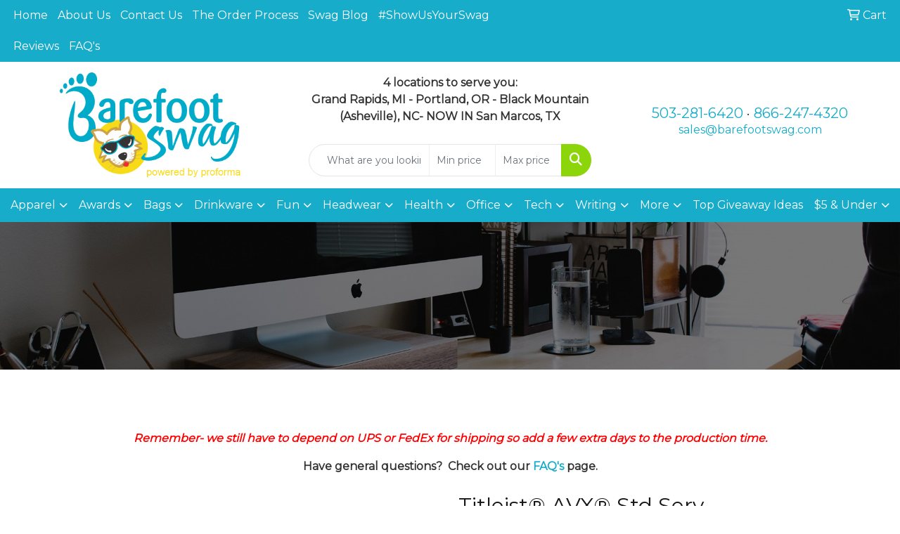

--- FILE ---
content_type: text/html
request_url: https://www.swagconnection.com/p/AASMD-NCJXB/62476-titleist-avx-std-serv
body_size: 18644
content:
<!DOCTYPE html>
<html lang="en">
<head>
<meta charset="utf-8">
<meta http-equiv="X-UA-Compatible" content="IE=edge">
<meta name="viewport" content="width=device-width, initial-scale=1">
<title>Titleist® AVX® Std Serv - Barefoot Swag</title>
<meta name="description" content="New Titleist® AVX® is for the player who is looking for a low flying, low spinning golf ball with very soft feel and excellent greenside control.  7.5&quot; W x 5.5&quot; H x 1.75&quot; D">
<meta property="og:url" content="http://web3.promoplace.com/swagconnection/p/AASMD-NCJXB/titleist-avx-std-serv" />
<meta property="og:title" content="Titleist® AVX® Std Serv" />
<meta property="og:description" content="New Titleist® AVX® is for the player who is looking for a low flying, low spinning golf ball with very soft feel and excellent greenside control.  7.5&quot; W x 5.5&quot; H x 1.75&quot; D" />
<meta property="og:image" content="http://web3.promoplace.com/ws/ws.dll/QPic?SN=57550&P=935982523&PX=200" />
<meta property="og:type" content="website" />
<!-- Google tag (gtag.js) -->
<script async src="https://www.googletagmanager.com/gtag/js?id=AW-951906388"></script>
<script>
  window.dataLayer = window.dataLayer || [];
  function gtag(){dataLayer.push(arguments);}
  gtag('js', new Date());

  gtag('config', 'AW-951906388');
</script>


<script type="text/javascript">
	window.lhnJsSdkInit = function () {
		lhnJsSdk.setup = {
			application_id: "e70877ca-e6a4-40d1-b23e-63e27b30c482",
			application_secret: "19a1cfeb7979492d9acc7d1e1dd0690ade0f4568e1d0499793"
		};
		lhnJsSdk.controls = [{
			type: "hoc",
			id: "d510295f-e8ee-48bf-a29c-9c9ad026275c"
		}];
	};

	(function (d, s) {
		var newjs, lhnjs = d.getElementsByTagName(s)[0];
		newjs = d.createElement(s);
		newjs.src = "https://developer.livehelpnow.net/js/sdk/lhn-jssdk-current.min.js";
		lhnjs.parentNode.insertBefore(newjs, lhnjs);
	}(document, "script"));
</script>

<script>
  (function(i,s,o,g,r,a,m){i['GoogleAnalyticsObject']=r;i[r]=i[r]||function(){
  (i[r].q=i[r].q||[]).push(arguments)},i[r].l=1*new Date();a=s.createElement(o),
  m=s.getElementsByTagName(o)[0];a.async=1;a.src=g;m.parentNode.insertBefore(a,m)
  })(window,document,'script','//www.google-analytics.com/analytics.js','ga');

  ga('create', 'UA-57389131-1', 'auto');
  ga('send', 'pageview');

</script>

<!-- Google Tag Manager -->
<noscript><iframe src="https://www.googletagmanager.com/ns.html?id=GTM-MK6T3KC"
height="0" width="0" style="display:none;visibility:hidden"></iframe></noscript>
<script>(function(w,d,s,l,i){w[l]=w[l]||[];w[l].push({'gtm.start':
new Date().getTime(),event:'gtm.js'});var f=d.getElementsByTagName(s)[0],
j=d.createElement(s),dl=l!='dataLayer'?'&l='+l:'';j.async=true;j.src=
'https://www.googletagmanager.com/gtm.js?id='+i+dl;f.parentNode.insertBefore(j,f);
})(window,document,'script','dataLayer','GTM-MK6T3KC');</script>
<!-- End Google Tag Manager -->

<!---<a href="https://www.shopperapproved.com/reviews/Swag%20Connection" class="shopperlink"><img src="https://www.shopperapproved.com/newseals/31101/white-header-basic.gif" style="border: 0" alt="Customer Reviews" oncontextmenu="var d = new Date(); alert('Copying Prohibited by Law - This image and all included logos are copyrighted by Shopper Approved \251 '+d.getFullYear()+'.'); return false;" /></a><script type="text/javascript">(function() { var js = window.document.createElement("script"); js.src = "https://www.shopperapproved.com/seals/certificate.js"; js.type = "text/javascript"; document.getElementsByTagName("head")[0].appendChild(js); })();</script>--->
<link rel="canonical" href="https://www.swagconnection.com/p/AASMD-NCJXB/62476-titleist-avx-std-serv" />
<meta name="robots" content="index,follow">
<link rel="SHORTCUT ICON" type="image/ico" href="https://www.swagconnection.com/favicon.ico">
<link rel="icon" type="image/png" href="https://www.swagconnection.com/favicon.ico">

<link href="/distsite/styles/8/css/bootstrap.min.css" rel="stylesheet" />
<link href="https://fonts.googleapis.com/css?family=Open+Sans:400,600|Oswald:400,600" rel="stylesheet">
<link href="/distsite/styles/8/css/owl.carousel.min.css" rel="stylesheet">
<link href="/distsite/styles/8/css/flexslider.css" rel="stylesheet">
<link href="/distsite/styles/8/css/all.min.css" rel="stylesheet">
<link href="/distsite/styles/8/css/slick/slick.css" rel="stylesheet"/>
<link href="/distsite/styles/8/css/lightbox/lightbox.css" rel="stylesheet"  />
<link href="/distsite/styles/8/css/yamm.css" rel="stylesheet" />
<link href="/distsite/styles/8/css/jquery-ui.min.css" rel="stylesheet">
<link href="/distsite/styles/8/css/glider.min.css" rel="stylesheet" />
<!-- Custom styles for this theme -->
<link href="/we/we.dll/StyleSheet?UN=9804&Type=WETheme&TS=46028.3866203704" rel="stylesheet">
<style>
body {color: #333 !important;}
#header-inner > div > div {align-items: center !important;}
.header-eight #logo img {margin-top: 0; max-height: 150px;}
#ftlogo > a > img {height: 130px; margin-bottom: 13px;}
#footer {padding: 60px 0px 0px 0px;}
.sig-overlay {background-color: #00000080;}
#social > h6 {margin-top: 15px;}

#featured-collection-4 > div {padding: 0; margin: 0;}
#featured-collection-4 {padding: 30px 0 0 0;}

@media (min-width: 768px) {
#header-inner { padding: 15px 0px}
}

@media (min-width: 992px) {
.carousel-item {height: 550px;}
}
</style>
</head>

<body id="page-0" class="   ">

<header id="header" class="header-eight ">
  <div id="top-menu-wrap">
    <div class="container-fluid">
      <div class="row">
        <div class="col-md-7">
          <!-- nav1.htm -->
          <ul id="nav1" class="sf-menu hidden-xs">
    <li class=""><a href="/">Home</a></li>
<li class=""><a href="/about-barefootswag.htm">About Us</a></li>
<li class=""><a href="/contact-barefoot-swag.htm">Contact Us</a></li>
<li class=""><a href="/barefoot-swag-order.process.htm">The Order Process</a></li>
<li class=""><a href="/swag-blog.htm">Swag Blog</a></li>
<li class=""><a href="/ShowUsYourSwag-Promotion.htm">#ShowUsYourSwag</a></li>
<li class=""><a href="https://www.shopperapproved.com/reviews/Swag%20Connection" target="_blank">Reviews</a></li>
<li class=""><a href="/Barefoot-Swag-faqs.htm">FAQ's</a></li>

</ul>

 </div>
        <div class="col-md-5">
          <div class="utlity-wrap">
            <!-- Nav0 -->
            <ul class="utility-menu">
	<li  style="display:none;"><a href="#" id="qs-modal-btn"><i aria-hidden="true" class="fa-solid fa-magnifying-glass"></i> Search</a></li>
	<li class=""><a href="/cart.htm"><span class="fa-regular fa-cart-shopping" aria-hidden="true"></span> <span class="icon-only">Cart</span></a></li>

	
</ul>
 </div>
        </div>
      </div>
    </div>
  </div>
  <!-- ultity nav -->

  <!-- Main Header Starts -->
  <div id="header-inner">


    <div class="container-fluid">
      <!-- Nested Row Starts -->
      <div class="row">
        <!-- Toll Free No Starts -->

        <div id="header-left" class="col-sm">
          <!-- Header Text -->

          <div id="logo">  <a class="site-brand" href="https://www.swagconnection.com"><img class="img-responsive" src="/we/we.dll/Pic?UN=9804&F=C&T=801&Age=1546013207" alt="Barefoot Swag" /></a>  </div>
        </div>

        <!-- Logo Starts -->
        <div id="header-center" class="col-sm">
          <div id="header-text">
            <html><!---<p><span style="color: #8cd50b;"><strong>SHOP ONLINE</strong></span> or contact us for <span style="color: #16acca;"><strong>GREAT IDEAS</strong></span></p>-->
<div>
<p><strong>4 locations to serve you:</strong><br><strong>Grand Rapids, MI - Portland, OR - Black Mountain (Asheville), NC- NOW IN San Marcos, TX</strong><span style="color: #ff0000;"></span></p>
<p style="text-align: center;"><font color="#ff0000" face="arial black, avant garde"><span style="font-size: 24px;"><b><img src="https://www.swagconnection.com/files/ew-final-logo-with-white-background.ai" class="img-fluid" alt=""></b></span></font></p>
</div></html>
          </div>
          <form name="quicksearch" class="quicksearch" method="get" role="search" action="https://www.swagconnection.com/:quicksearch.htm">
    <div class="input-group">
        <input type="text" class="form-control" name="quicksearchbox" id="quicksearchbox" placeholder="" aria-label="Quick Search">
        <input type="text" class="form-control LoP" name="LoP" id="LoP" placeholder="" aria-label="Quick Search Price Low">
        <input type="text" class="form-control HiP" name="HiP" id="HiP" placeholder="" aria-label="Quick Search Price High">
        <div class="input-group-append">
            <button class="btn" type="submit" onclick="return(document.getElementById('quicksearchbox').value.trim()>'' || document.getElementById('LoP').value.trim()>'' || document.getElementById('HiP').value.trim()>'');"> <i aria-hidden="true" class="fa fa-search"></i> <span class="fa-sr-only">Search</span></button>
        </div>
    </div>
</form>

<script>
window.addEventListener('load', function() {
  
  var w = window.innerWidth || document.documentElement.clientWidth || document.body.clientWidth;
  if (w <1000) {
    document.getElementById('quicksearchbox').placeholder="Search";
    document.getElementById('LoP').placeholder="Min"; 
    document.getElementById('HiP').placeholder="Max";
  } else {
    document.getElementById('quicksearchbox').placeholder="What are you looking for?";
    document.getElementById('LoP').placeholder="Min price"; 
    document.getElementById('HiP').placeholder="Max price";
  }
});
window.addEventListener('resize', function() {
  
  var w = window.innerWidth || document.documentElement.clientWidth || document.body.clientWidth;
  if (w <1000) {
    document.getElementById('quicksearchbox').placeholder="Search";
    document.getElementById('LoP').placeholder="Min"; 
    document.getElementById('HiP').placeholder="Max";
  } else {
    document.getElementById('quicksearchbox').placeholder="What are you looking for?";
    document.getElementById('LoP').placeholder="Min price"; 
    document.getElementById('HiP').placeholder="Max price";
  }
});
</script>

        </div>

        <!-- Search Starts -->
        <div id="header-right" class="col-sm">

            <ul id="header-contact">
              <li class="phone "><a href="tel:5032816420">503-281-6420</a>&nbsp;&middot;&nbsp;<a href="tel:8662474320">866-247-4320</a></li>
              <li class=""><a class="email notranslate" href="mailto:sales@barefootswag.com">sales@barefootswag.com</a></li>
            </ul>

            <!-- Social Media -->
            
        </div>
      </div>
      <!-- Nested Row Ends -->
    </div>
    <!-- Nested Container Ends -->

  </div>
  <!-- Main Header Ends -->


		  <nav class="yamm navbar navbar-expand-lg">
    <button class="navbar-toggler custom-toggler" type="button" data-bs-toggle="collapse" data-bs-target="#navbarNav" aria-controls="navbarNav" aria-expanded="false" aria-label="Toggle navigation">
      <i class="fas fa-bars"></i> <span class="fa-sr-only">Menu</span>
    </button>
    <form name="quicksearch" class="quicksearch" method="get" role="search" action="https://www.swagconnection.com/:quicksearch.htm">
    <div class="input-group">
        <input type="text" class="form-control" name="quicksearchbox" id="quicksearchboxnav2" placeholder="" aria-label="Quick Search">
        <input type="text" class="form-control LoP" name="LoP" id="LoPnav2" placeholder="" aria-label="Quick Search Price Low">
        <input type="text" class="form-control HiP" name="HiP" id="HiPnav2" placeholder="" aria-label="Quick Search Price High">
        <div class="input-group-append">
            <button class="btn" type="submit" onclick="return(document.getElementById('quicksearchboxnav2').value.trim()>'' || document.getElementById('LoPnav2').value.trim()>'' || document.getElementById('HiPnav2').value.trim()>'');"> <i aria-hidden="true" class="fa fa-search"></i> <span class="fa-sr-only">Search</span></button>
        </div>
    </div>
</form>

<script>
window.addEventListener('load', function() {
  
  var w = window.innerWidth || document.documentElement.clientWidth || document.body.clientWidth;
  if (w <1000) {
    document.getElementById('quicksearchboxnav2').placeholder="Search";
    document.getElementById('LoPnav2').placeholder="Min"; 
    document.getElementById('HiPnav2').placeholder="Max";
  } else {
    document.getElementById('quicksearchboxnav2').placeholder="What are you looking for?";
    document.getElementById('LoPnav2').placeholder="Min price"; 
    document.getElementById('HiPnav2').placeholder="Max price";
  }
});
window.addEventListener('resize', function() {
  
  var w = window.innerWidth || document.documentElement.clientWidth || document.body.clientWidth;
  if (w <1000) {
    document.getElementById('quicksearchboxnav2').placeholder="Search";
    document.getElementById('LoPnav2').placeholder="Min"; 
    document.getElementById('HiPnav2').placeholder="Max";
  } else {
    document.getElementById('quicksearchboxnav2').placeholder="What are you looking for?";
    document.getElementById('LoPnav2').placeholder="Min price"; 
    document.getElementById('HiPnav2').placeholder="Max price";
  }
});
</script>

    <div class="collapse navbar-collapse" id="navbarNav">
        <ul class="navbar-nav mx-auto">
            <li class="nav-item show-mobile"><a href="/" class="nav-link">Home</a></li>
<li class="nav-item show-mobile"><a href="/about-barefootswag.htm" class="nav-link">About Us</a></li>
<li class="nav-item show-mobile"><a href="/contact-barefoot-swag.htm" class="nav-link">Contact Us</a></li>
<li class="nav-item show-mobile"><a href="/barefoot-swag-order.process.htm" class="nav-link">The Order Process</a></li>
<li class="nav-item show-mobile"><a href="/swag-blog.htm" class="nav-link">Swag Blog</a></li>
<li class="nav-item show-mobile"><a href="/ShowUsYourSwag-Promotion.htm" class="nav-link">#ShowUsYourSwag</a></li>
<li class="nav-item show-mobile"><a href="https://www.shopperapproved.com/reviews/Swag%20Connection" target="_blank" class="nav-link">Reviews</a></li>
<li class="nav-item show-mobile"><a href="/Barefoot-Swag-faqs.htm" class="nav-link">FAQ's</a></li>
<li class="nav-item dropdown yamm-fw"><a class="nav-link dropdown-toggle" href="#" data-bs-toggle="dropdown" role="button">Apparel</a>
  <div class="dropdown-menu p-0">
    <div class="nav-content">
      <div class="row">
        <ul class="col-sm">
          <li class="nav-item"><a href="/t-shirts_with_logo.htm" class="nav-link">T-SHIRTS</a></li>
<li class="nav-item "><a href="/short-sleeve-tshirt-logo.htm" class="nav-link">Short Sleeve T-Shirts</a></li>
<li class="nav-item "><a href="/long-sleeve-t-shirts_for_imprinting.htm" class="nav-link">Long Sleeve T-Shirts</a></li>
<li class="nav-item "><a href="/custom-printed-tank-tops.htm" class="nav-link">Tank Tops</a></li>
<li class="nav-item "><a href="/retail-style-t-shirts-for-imprinting.htm" class="nav-link">Fitted T-Shirts</a></li>
<li class="nav-item "><a href="/camo-tshirts-for-logo.htm" class="nav-link">Camo T-Shirts</a></li>
<li class="nav-item "><a href="/infant-youth-t-shirts.htm" class="nav-link">Infant & Youth T-Shirts</a></li>
        </ul>
        <ul class="col-sm">
          <li class="nav-item"><a href="/company-logo-shirts.htm" class="nav-link">OFFICEWEAR</a></li>
<li class="nav-item "><a href="/short-sleeve-polos-logo.htm" class="nav-link">Short Sleeve Polos</a></li>
<li class="nav-item "><a href="/logo-long-sleeve-polos.htm" class="nav-link">Long Sleeve Polos</a></li>
<li class="nav-item "><a href="/youth-polos-embroidery.htm" class="nav-link">Youth Polos </a></li>
<li class="nav-item "><a href="/button-down-short-dress-shirts.htm" class="nav-link">Short Sleeve Dress Shirts</a></li>
<li class="nav-item "><a href="/corporate-button-down-shirts.htm" class="nav-link">Long Sleeve Dress Shirts</a></li>
<li class="nav-item "><a href="/denim-shirts-for-logo.htm" class="nav-link">Denim Shirts</a></li>
<li class="nav-item "><a href="/youth-button-down-shirts.htm" class="nav-link">Youth Dress Shirts</a></li>
        </ul>
        <ul class="col-sm">
          <li class="nav-item"><a href="/outerwear-with-logo.htm" class="nav-link">OUTERWEAR</a></li>
<li class="nav-item "><a href="/company-logo-jackets-coats.htm" class="nav-link">Jackets / Coats</a></li>
<li class="nav-item "><a href="/custom-logo-hoodies.htm" class="nav-link">Hoodies</a></li>
<li class="nav-item "><a href="/fleece-company-logo.htm" class="nav-link">Fleece</a></li>
<li class="nav-item "><a href="/quarter-half-zips-company-apparel.htm" class="nav-link">1/4 and 1/2 zips</a></li>
<li class="nav-item "><a href="/Crewneck-sweats.htm" class="nav-link">Crew Neck Sweats</a></li>
<li class="nav-item "><a href="/company-sweaters.htm" class="nav-link">Sweaters</a></li>
<li class="nav-item "><a href="/vests.htm" class="nav-link">Vests</a></li>
<li class="nav-item "><a href="/youth-jackets.htm" class="nav-link">Youth</a></li>
        </ul>
        <ul class="col-sm">
          <li class="nav-item"><a href="/pants-bottoms.htm" class="nav-link">BOTTOMS</a></li>
<li class="nav-item "><a href="/uniform-pants.htm" class="nav-link">Pants</a></li>
<li class="nav-item "><a href="/uniform-shorts.htm" class="nav-link">Shorts</a></li>
<li class="nav-item "><a href="/uniform-denim.htm" class="nav-link">Denim</a></li>
<li class="nav-item "><a href="/uniform-skirts.htm" class="nav-link">Skirts</a></li>
<li class="nav-item "><a href="/pants-youth.htm" class="nav-link">Youth</a></li>
        </ul>
        <ul class="col-sm">
          <li class="nav-item">MORE</li>
<li class="nav-item "><a href="/logo-socks.htm" class="nav-link">Socks</a></li>
<li class="nav-item "><a href="/brandable-activewear.htm" class="nav-link">Activewear</a></li>
<li class="nav-item "><a href="/branded-aprons.htm" class="nav-link">Aprons</a></li>
<li class="nav-item "><a href="/custom-gloves.htm" class="nav-link">Gloves</a></li>
<li class="nav-item "><a href="/infantwear-imprinted.htm" class="nav-link">Infantwear</a></li>
<li class="nav-item "><a href="/decorated-watches.htm" class="nav-link">Watches</a></li>
<li class="nav-item "><a href="/custom-shoes.htm" class="nav-link">Shoes</a></li>
        </ul>
        <ul class="col-sm">
          <li class="nav-item"><a href="/Safety-apparel.html" class="nav-link">Safety Apparel</a></li>
        </ul>
</div>
</div>
</div>
</li>
<li class="nav-item dropdown yamm-fw"><a class="nav-link dropdown-toggle" href="#" data-bs-toggle="dropdown" role="button">Awards</a>
  <div class="dropdown-menu p-0">
    <div class="nav-content">
      <div class="row">
        <ul class="col-sm">
          <li class="nav-item"><a href="/custom-trophies.htm" class="nav-link">TROPHIES</a></li>
<li class="nav-item "><a href="/custom-trophies-awards-acrylic.htm" class="nav-link">Acrylic Trophies</a></li>
<li class="nav-item "><a href="/custom-trophies-crystal.htm" class="nav-link">Crystal Trophies</a></li>
<li class="nav-item "><a href="/custom-trophies-glass.htm" class="nav-link">Glass Trophies</a></li>
<li class="nav-item "><a href="/custom-trophies-marble.htm" class="nav-link">Marble/Stone Trophies</a></li>
<li class="nav-item "><a href="/custom-trophies-metal.htm" class="nav-link">Metal Trophies</a></li>
        </ul>
        <ul class="col-sm">
          <li class="nav-item"><a href="/awards-recognition-plaques.htm" class="nav-link">PLAQUES</a></li>
<li class="nav-item "><a href="/custom-recognition-plaques-acrylic.htm" class="nav-link">Acrylic Plaques</a></li>
<li class="nav-item "><a href="/awards-recognition-plaques-crystal.htm" class="nav-link">Crystal Plaques</a></li>
<li class="nav-item "><a href="/custom-awards-recognition-plaques-glass.htm" class="nav-link">Glass Plaques</a></li>
<li class="nav-item "><a href="/custom-awards-recognition-plaques-marble.htm" class="nav-link">Marble Plaques</a></li>
<li class="nav-item "><a href="/custom-awards-recognition-plaques-metal.htm" class="nav-link">Metal Plaques</a></li>
<li class="nav-item "><a href="/custom-awards-recognition-plaques-wood.htm" class="nav-link">Wood Plaques</a></li>
<li class="nav-item "><a href="/custom-perpetual-plaques.htm" class="nav-link">Perpetual Plaques</a></li>
        </ul>
        <ul class="col-sm">
          <li class="nav-item"><a href="/awards-recognition-emblems-pins-medals.htm" class="nav-link">EMBLEMS, PINS, & MEDALS</a></li>
<li class="nav-item "><a href="/custom-awards-recognition-emblems.htm" class="nav-link">Emblems</a></li>
<li class="nav-item "><a href="/custom-awards-recognition-medals.htm" class="nav-link">Medals</a></li>
<li class="nav-item "><a href="/custom-lapel-pins.htm" class="nav-link">Pins</a></li>
<li class="nav-item "><a href="/custom-awards-recognition-ribbons_001.htm" class="nav-link">Ribbons</a></li>
<li class="nav-item "><a href="/custom-challenge-coins.htm" class="nav-link">Challenge Coins</a></li>
        </ul>
        <ul class="col-sm">
          <li class="nav-item"><a href="/custom-awards-recognition-paper-weights.htm" class="nav-link">PAPER WEIGHTS</a></li>
<li class="nav-item "><a href="/custom-paper-weights-acrylic.htm" class="nav-link">Acrylic Paper Weights</a></li>
<li class="nav-item "><a href="/custom-paper-weights-crystal.htm" class="nav-link">Crystal Paper Weights</a></li>
<li class="nav-item "><a href="/custom-paper-weights-glass.htm" class="nav-link">Glass Paper Weights</a></li>
<li class="nav-item "><a href="/custom-paper-weights-marble.htm" class="nav-link">Marble Paper Weights</a></li>
<li class="nav-item "><a href="/custom-paper-weights-metal.htm" class="nav-link">Metal Paper Weights</a></li>
<li class="nav-item "><a href="/custom-paper-weights-wood.htm" class="nav-link">Wood Paper Weights</a></li>
        </ul>
        <ul class="col-sm">
          <li class="nav-item"><a href="/custom-awards-recognition-vases-bowls.htm" class="nav-link">VASES/BOWLS</a></li>
<li class="nav-item "><a href="/awards-recognition-vases-bowls-crystal.htm" class="nav-link">Crystal</a></li>
<li class="nav-item "><a href="/custom-awards-recognition-vases-bowls-glass.htm" class="nav-link">Glass</a></li>
        </ul>
        <ul class="col-sm">
          <li class="nav-item"><a href="/custom-awards-golf.htm" class="nav-link">GOLF</a></li>
<li class="nav-item "><a href="/custom-awards-golf-acrylic.htm" class="nav-link">Acrylic</a></li>
<li class="nav-item "><a href="/custom-awards-golf-crystal.htm" class="nav-link">Crystal</a></li>
<li class="nav-item "><a href="/custom-awards-golf-glass.htm" class="nav-link">Glass</a></li>
        </ul>
</div>
</div>
</div>
</li>
<li class="nav-item dropdown yamm-fw"><a class="nav-link dropdown-toggle" href="#" data-bs-toggle="dropdown" role="button">Bags</a>
  <div class="dropdown-menu p-0">
    <div class="nav-content">
      <div class="row">
        <ul class="col-sm">
          <li class="nav-item"><a href="/branded-tote-bags.htm" class="nav-link">TOTE BAGS</a></li>
<li class="nav-item "><a href="/logo-bags-shopping.htm" class="nav-link">Shopping</a></li>
<li class="nav-item "><a href="/best-bags-trade-shows.htm" class="nav-link">Trade Shows</a></li>
<li class="nav-item "><a href="/logo-tote-bags-cotton.htm" class="nav-link">Cotton</a></li>
<li class="nav-item "><a href="/branded-tote-bags-nice.htm" class="nav-link">Fashion</a></li>
        </ul>
        <ul class="col-sm">
          <li class="nav-item"><a href="/backpacks-with-logo.htm" class="nav-link">BACKPACKS</a></li>
<li class="nav-item "><a href="/logo-backpacks-for-work.htm" class="nav-link">Commuter/Office</a></li>
<li class="nav-item "><a href="/imprinted-backpacks-drawstring.htm" class="nav-link">Drawstring</a></li>
<li class="nav-item "><a href="/backpacks-sling-decorated.htm" class="nav-link">Sling</a></li>
        </ul>
        <ul class="col-sm">
          <li class="nav-item"><a href="/logo-bags-office-school.htm" class="nav-link">OFFICE & SCHOOL</a></li>
<li class="nav-item "><a href="/imprinted-backpacks.htm" class="nav-link">Backpacks</a></li>
<li class="nav-item "><a href="/computer-bags-logo-branded.htm" class="nav-link">Computer Bags</a></li>
<li class="nav-item "><a href="/logo-office-school-lunch-bags.htm" class="nav-link">Lunch Bags</a></li>
<li class="nav-item "><a href="/imprinted-office-school-messenger-bags.htm" class="nav-link">Messenger Bags</a></li>
<li class="nav-item "><a href="/imprinted-briefcases-attaches.htm" class="nav-link">Briefcases & Attaches</a></li>
        </ul>
        <ul class="col-sm">
          <li class="nav-item"><a href="/bags-outdoor-fitness-logo.htm" class="nav-link">OUTDOOR & FITNESS</a></li>
<li class="nav-item "><a href="/coolers-with-logo.htm" class="nav-link">Coolers</a></li>
<li class="nav-item "><a href="/promotional-gym-bags.htm" class="nav-link">Gym Bags</a></li>
<li class="nav-item "><a href="/decorated-duffle-bags.htm" class="nav-link">Duffle Bags</a></li>
<li class="nav-item "><a href="/picnic-baskets-company-logo.htm" class="nav-link">Picnic Baskets</a></li>
        </ul>
        <ul class="col-sm">
          <li class="nav-item"><a href="/bags-travel-imprinted.htm" class="nav-link">TRAVEL</a></li>
<li class="nav-item "><a href="/imprinted-carryon_bags.htm" class="nav-link">Carryon Bags</a></li>
<li class="nav-item "><a href="/tsa-friendly-logo-bag.htm" class="nav-link">TSA Friendly</a></li>
<li class="nav-item "><a href="/company-logo-suitcases.htm" class="nav-link">Suitcases</a></li>
<li class="nav-item "><a href="/toiletry-bag-logo.htm" class="nav-link">Toiletry Bags</a></li>
<li class="nav-item "><a href="/imprinted-garment-bags.htm" class="nav-link">Garment Bags</a></li>
<li class="nav-item "><a href="/custom-print-fanny-waist-packs.htm" class="nav-link">Fanny/Waist Packs</a></li>
        </ul>
        <ul class="col-sm">
          <li class="nav-item"><a href="/bags-shop-by-material.htm" class="nav-link">SHOP BY MATERIAL</a></li>
<li class="nav-item "><a href="/custom-print-non-woven-bags.htm" class="nav-link">Non-Woven</a></li>
<li class="nav-item "><a href="/custom-logo-paper-bags.htm" class="nav-link">Paper Bags</a></li>
<li class="nav-item "><a href="/imprinted-plastic-bags.htm" class="nav-link">Plastic Bags</a></li>
<li class="nav-item "><a href="/custom-printed-bags-recycled-material.htm" class="nav-link">Recycled/Recyclable Material</a></li>
        </ul>
</div>
</div>
</div>
</li>
<li class="nav-item dropdown yamm-fw"><a class="nav-link dropdown-toggle" href="#" data-bs-toggle="dropdown" role="button">Drinkware</a>
  <div class="dropdown-menu p-0">
    <div class="nav-content">
      <div class="row">
        <ul class="col-sm">
          <li class="nav-item"><a href="/travel-mugs-tumblers-logo.htm" class="nav-link">TRAVEL</a></li>
<li class="nav-item "><a href="/Logo-travel-mugs.htm" class="nav-link">Travel Mugs</a></li>
<li class="nav-item "><a href="/Custom-print-travel-tumblers.htm" class="nav-link">Tumblers</a></li>
<li class="nav-item "><a href="/logo-thermos.htm" class="nav-link">Thermos</a></li>
<li class="nav-item "><a href="/beverage-insulators-coolie-logo.htm" class="nav-link">Beverage Insulators</a></li>
<li class="nav-item "><a href="/custom-bpa-free-bottles.htm" class="nav-link">BPA Free Bottles</a></li>
<li class="nav-item "><a href="/logo-on-water_bottles.htm" class="nav-link">Water Bottles</a></li>
        </ul>
        <ul class="col-sm">
          <li class="nav-item"><a href="/logo-drinkware.htm" class="nav-link">HOME & WORK</a></li>
<li class="nav-item "><a href="/logo-mugs.htm" class="nav-link">Mugs</a></li>
<li class="nav-item "><a href="/logo-home-office-tumblers.htm" class="nav-link">Tumblers</a></li>
<li class="nav-item "><a href="/logo-paper-cups.htm" class="nav-link">Paper Cups</a></li>
<li class="nav-item "><a href="/logo-plastic-cups.htm" class="nav-link">Plastic Cups</a></li>
<li class="nav-item "><a href="/logo-drinking-glasses.htm" class="nav-link">Glasses</a></li>
<li class="nav-item "><a href="/logo-coasters.htm" class="nav-link">Coasters</a></li>
<li class="nav-item "><a href="/imprinted-carafes-decanters.htm" class="nav-link">Carafes & Decanters</a></li>
        </ul>
        <ul class="col-sm">
          <li class="nav-item"><a href="/imprinted-beer-wine.htm" class="nav-link">BEER & WINE</a></li>
<li class="nav-item "><a href="/logoed-wine-wine-glasses.htm" class="nav-link">Wine Glasses</a></li>
<li class="nav-item "><a href="/logo-beer-steins.htm" class="nav-link">Beer Steins</a></li>
<li class="nav-item "><a href="/logo-shot-glasses.htm" class="nav-link">Shot Glasses</a></li>
<li class="nav-item "><a href="/logo-can-coolie.htm" class="nav-link">Beverage Insulators</a></li>
<li class="nav-item "><a href="/logo-bottle-openers.htm" class="nav-link">Openers</a></li>
        </ul>
        <ul class="col-sm">
          <li class="nav-item"><a href="/drinkware-sports-outdoors.htm" class="nav-link">SPORTS & OUTDOORS</a></li>
<li class="nav-item "><a href="/logo-stadium-cups.htm" class="nav-link">Stadium Cups</a></li>
<li class="nav-item "><a href="/logo-styrofoam-cups.htm" class="nav-link">Styrofoam Cups</a></li>
<li class="nav-item "><a href="/logo-can-cooler.htm" class="nav-link">Beverage Insulators</a></li>
<li class="nav-item "><a href="/logo-bike-bottles.htm" class="nav-link">Bike Bottles</a></li>
<li class="nav-item "><a href="/imprinted-thermos.htm" class="nav-link">Thermos</a></li>
<li class="nav-item "><a href="/imprinted-water-bottles.htm" class="nav-link">Water Bottles</a></li>
        </ul>
        <ul class="col-sm">
          <li class="nav-item"><a href="/logo-straws.htm" class="nav-link">STRAWS</a></li>
<li class="nav-item "><a href="/logo-straws-paper.htm" class="nav-link">Paper</a></li>
<li class="nav-item "><a href="/logo-straws-reusable.htm" class="nav-link">Reusable</a></li>
        </ul>
</div>
</div>
</div>
</li>
<li class="nav-item dropdown yamm-fw"><a class="nav-link dropdown-toggle" href="#" data-bs-toggle="dropdown" role="button">Fun</a>
  <div class="dropdown-menu p-0">
    <div class="nav-content">
      <div class="row">
        <ul class="col-sm">
          <li class="nav-item"><a href="/outdoor-swag-ideas.htm" class="nav-link">CAMPING/OUTDOORS</a></li>
<li class="nav-item "><a href="/logo-coolers.htm" class="nav-link">Coolers</a></li>
<li class="nav-item "><a href="/logo-chairs.htm" class="nav-link">Chairs</a></li>
<li class="nav-item "><a href="/logo-picnic-blankets.htm" class="nav-link">Blankets</a></li>
<li class="nav-item "><a href="/logo-umbrellas.htm" class="nav-link"><span style="color:#000000;">Umbrellas</span></a></li>
<li class="nav-item "><a href="/logo-beach-towels.htm" class="nav-link">Beach Towels</a></li>
<li class="nav-item "><a href="/logo-binoculars.htm" class="nav-link">Binoculars</a></li>
        </ul>
        <ul class="col-sm">
          <li class="nav-item"><a href="/-team-spirit-swag.htm" class="nav-link">TEAM SPIRIT</a></li>
<li class="nav-item "><a href="/logo-stadium-seat.htm" class="nav-link">Stadium Seats</a></li>
<li class="nav-item "><a href="/logo-fans.htm" class="nav-link">Fans</a></li>
<li class="nav-item "><a href="/imprinted-foam-hands.htm" class="nav-link">Foam Hands</a></li>
<li class="nav-item "><a href="/imprinted-megaphones.htm" class="nav-link">Megaphones</a></li>
<li class="nav-item "><a href="/logo-spirit-noise-makers.htm" class="nav-link">Noise Makers</a></li>
<li class="nav-item "><a href="/logo-pom-poms.htm" class="nav-link">Pom Poms</a></li>
        </ul>
        <ul class="col-sm">
          <li class="nav-item"><a href="/imprinted-balls.htm" class="nav-link">BALLS</a></li>
<li class="nav-item "><a href="/logo-footballs.htm" class="nav-link">Footballs</a></li>
<li class="nav-item "><a href="/imprinted-basketballs.htm" class="nav-link">Basketballs</a></li>
<li class="nav-item "><a href="/logo-baseballs.htm" class="nav-link">Baseballs</a></li>
<li class="nav-item "><a href="/custom-imprinted-soccer-balls.htm" class="nav-link">Soccer Balls</a></li>
<li class="nav-item "><a href="/custom-logo-golf-balls.htm" class="nav-link">Golf Balls</a></li>
<li class="nav-item "><a href="/hockey-pucks-swag.htm" class="nav-link">Hockey Pucks</a></li>
        </ul>
        <ul class="col-sm">
          <li class="nav-item"><a href="/logo-toys-games.htm" class="nav-link">TOYS & GAMES</a></li>
<li class="nav-item "><a href="/pickleball.html" class="nav-link">Pickleball</a></li>
<li class="nav-item "><a href="/logo-fidget-toys.htm" class="nav-link">Fidget Toys</a></li>
<li class="nav-item "><a href="/logo-flyers.htm" class="nav-link">Flyers</a></li>
<li class="nav-item "><a href="/custom-logo-puzzles.htm" class="nav-link">Puzzles</a></li>
<li class="nav-item "><a href="/logo-stuffed-animals.htm" class="nav-link">Stuffed Animals</a></li>
<li class="nav-item "><a href="/logo-kites.htm" class="nav-link">Kites</a></li>
<li class="nav-item "><a href="/custom-temporary-tattoos.htm" class="nav-link">Tattoos</a></li>
<li class="nav-item "><a href="/imprinted-yo-yos.htm" class="nav-link">Yo-Yos</a></li>
<li class="nav-item "><a href="/imprinted-games.htm" class="nav-link">Games</a></li>
        </ul>
        <ul class="col-sm">
          <li class="nav-item"><a href="/imprinted-golf-items.htm" class="nav-link">GOLF ITEMS</a></li>
<li class="nav-item "><a href="/imprinted-golf-balls.htm" class="nav-link">Golf Balls</a></li>
<li class="nav-item "><a href="/logo-ball-markers.htm" class="nav-link">Markers, Tees & Tools</a></li>
<li class="nav-item "><a href="/imprinted-golf-clubs.htm" class="nav-link">Clubs & Putters</a></li>
<li class="nav-item "><a href="/golf-event-flags-banners.htm" class="nav-link">Event Flags & Banners</a></li>
<li class="nav-item "><a href="/logo-golf-apparel.htm" class="nav-link">Golf Apparel</a></li>
<li class="nav-item "><a href="/logo-golf-bags.htm" class="nav-link">Golf Bags</a></li>
<li class="nav-item "><a href="/logo-golf-shoe-bags.htm" class="nav-link">Shoe Bags</a></li>
        </ul>
</div>
</div>
</div>
</li>
<li class="nav-item dropdown yamm-fw"><a class="nav-link dropdown-toggle" href="#" data-bs-toggle="dropdown" role="button">Headwear</a>
  <div class="dropdown-menu p-0">
    <div class="nav-content">
      <div class="row">
        <ul class="col-sm">
          <li class="nav-item"><a href="/imprinted-caps.htm" class="nav-link">CAPS</a></li>
<li class="nav-item "><a href="/fitted-caps-imprinted.htm" class="nav-link">Fitted Caps</a></li>
<li class="nav-item "><a href="/imprinted-adjustable-caps.htm" class="nav-link">Adjustable Caps</a></li>
<li class="nav-item "><a href="/imprinted-camouflage-caps.htm" class="nav-link">Camouflage Caps</a></li>
<li class="nav-item "><a href="/trucker-hats-logo.htm" class="nav-link">Trucker</a></li>
        </ul>
        <ul class="col-sm">
          <li class="nav-item"><a href="/logo-hats.htm" class="nav-link">HATS</a></li>
<li class="nav-item "><a href="/imprinted-hard-hats.htm" class="nav-link">Hard Hats</a></li>
<li class="nav-item "><a href="/imprinted-sun-hats.htm" class="nav-link">Sun Hats</a></li>
<li class="nav-item "><a href="/logo-fedora.htm" class="nav-link">Fedora</a></li>
<li class="nav-item "><a href="/logo-hats-golf.htm" class="nav-link">Golf</a></li>
<li class="nav-item "><a href="/logo-cowboy-hats.htm" class="nav-link">Cowboy Hats</a></li>
        </ul>
        <ul class="col-sm">
          <li class="nav-item"><a href="/beanies-with-logo.htm" class="nav-link">BEANIES</a></li>
<li class="nav-item "><a href="/logo-beanies-with-pom.htm" class="nav-link">Beanies with Poms</a></li>
<li class="nav-item "><a href="/imprinted-beanies-with-cuff.htm" class="nav-link">Beanies with Cuffs</a></li>
<li class="nav-item "><a href="/imprinted-beanies-camouflage.htm" class="nav-link">Camouflage Beanies</a></li>
        </ul>
        <ul class="col-sm">
          <li class="nav-item">MORE</li>
<li class="nav-item "><a href="/logo-visors.htm" class="nav-link">Visors</a></li>
<li class="nav-item "><a href="/logo-safety-hats.htm" class="nav-link">Safety</a></li>
<li class="nav-item "><a href="/custom-imprint-bandannas.htm" class="nav-link">Bandannas</a></li>
        </ul>
</div>
</div>
</div>
</li>
<li class="nav-item dropdown yamm-fw"><a class="nav-link dropdown-toggle" href="#" data-bs-toggle="dropdown" role="button">Health</a>
  <div class="dropdown-menu p-0">
    <div class="nav-content">
      <div class="row">
        <ul class="col-sm">
          <li class="nav-item"><a href="/logo-first-aid.htm" class="nav-link">FIRST AID</a></li>
<li class="nav-item "><a href="/logoed-first-aid-kits.htm" class="nav-link">First Aid Kits</a></li>
<li class="nav-item "><a href="/branded-sunscreen.htm" class="nav-link">Sunscreen</a></li>
<li class="nav-item "><a href="/impinted-hot-cold-packs.htm" class="nav-link">Heat/Cold Packs</a></li>
<li class="nav-item "><a href="/pill-boxes-with-imprint.htm" class="nav-link">Pill Boxes</a></li>
<li class="nav-item "><a href="/pill-cutters-giveaway-ideas.htm" class="nav-link">Pill Cutters</a></li>
<li class="nav-item "><a href="/logo-thermometers.htm" class="nav-link">Thermometers</a></li>
        </ul>
        <ul class="col-sm">
          <li class="nav-item"><a href="/healthcare-selfcare-swag.htm" class="nav-link">SELFCARE</a></li>
<li class="nav-item "><a href="/imprinted-giveaway-lip-balm.htm" class="nav-link">Lip Balm</a></li>
<li class="nav-item "><a href="/promo-logo-sunglasses.htm" class="nav-link">Sunglasses</a></li>
<li class="nav-item "><a href="/swag-ideas-fitness.htm" class="nav-link">Fitness</a></li>
<li class="nav-item "><a href="/logo-pedometers.htm" class="nav-link">Pedometers</a></li>
<li class="nav-item "><a href="/Logo-imprinted-candles.htm" class="nav-link">Candles</a></li>
<li class="nav-item "><a href="/logo-spa-kits.htm" class="nav-link">Spa Kits</a></li>
<li class="nav-item "><a href="/awareness-swag-giveaways.htm" class="nav-link">Awareness</a></li>
        </ul>
</div>
</div>
</div>
</li>
<li class="nav-item dropdown yamm-fw"><a class="nav-link dropdown-toggle" href="#" data-bs-toggle="dropdown" role="button">Office</a>
  <div class="dropdown-menu p-0">
    <div class="nav-content">
      <div class="row">
        <ul class="col-sm">
          <li class="nav-item"><a href="/swag-ideas-desk.htm" class="nav-link">DESK ITEMS</a></li>
<li class="nav-item "><a href="/logo-note-pads.htm" class="nav-link">Note Pads</a></li>
<li class="nav-item "><a href="/imprinted-sticky-notes.htm" class="nav-link">Sticky Notes</a></li>
<li class="nav-item "><a href="/logo-business-card-holders.htm" class="nav-link">Business Card Holders</a></li>
<li class="nav-item "><a href="/logo-journals-notebooks.htm" class="nav-link">Notebooks & Journals</a></li>
<li class="nav-item "><a href="/logo-desk-tools.htm" class="nav-link">Desk Tools</a></li>
<li class="nav-item "><a href="/office-organizational-tools-calendars.htm" class="nav-link">Calendars</a></li>
<li class="nav-item "><a href="/logo-clocks-picture-frames.htm" class="nav-link">Clocks/Frames</a></li>
        </ul>
        <ul class="col-sm">
          <li class="nav-item"><a href="/office-organizational-tools.htm" class="nav-link">ORGANIZATIONAL TOOLS</a></li>
<li class="nav-item "><a href="/logo-padfolios.htm" class="nav-link">Padfolios</a></li>
<li class="nav-item "><a href="/imprinted-binders.htm" class="nav-link">Binders</a></li>
<li class="nav-item "><a href="/custom-folders.htm" class="nav-link">Folders</a></li>
<li class="nav-item "><a href="/logo-stickers-labels.htm" class="nav-link">Stickers/Labels</a></li>
<li class="nav-item "><a href="/imprinted-memo-boards.htm" class="nav-link">Memo Boards</a></li>
<li class="nav-item "><a href="/logo-desk-organizer.htm" class="nav-link">Desk Organizers</a></li>
<li class="nav-item "><a href="/custom-imprint-clipboards.htm" class="nav-link">Clipboards</a></li>
        </ul>
        <ul class="col-sm">
          <li class="nav-item"><a href="/tradeshows-events-swag.htm" class="nav-link">TRADESHOWS & EVENTS</a></li>
<li class="nav-item "><a href="/imprinted-badge-holders.htm" class="nav-link">Badge Holders</a></li>
<li class="nav-item "><a href="/custom-logo-lanyards.htm" class="nav-link">Lanyards</a></li>
<li class="nav-item "><a href="/custom-name-badges.htm" class="nav-link">Name Badges</a></li>
<li class="nav-item "><a href="/logo-badge-reels.htm" class="nav-link">Reels</a></li>
<li class="nav-item "><a href="/custom-tradeshows-events-displays.htm" class="nav-link">Displays</a></li>
<li class="nav-item "><a href="/logo-table-coverings.htm" class="nav-link">Table Coverings</a></li>
<li class="nav-item "><a href="/custom-logo-buttons.htm" class="nav-link">Buttons</a></li>
        </ul>
        <ul class="col-sm">
          <li class="nav-item"><a href="/custom-magnets.htm" class="nav-link">MAGNETS</a></li>
<li class="nav-item "><a href="/business-card-magnets.htm" class="nav-link">Business Card</a></li>
<li class="nav-item "><a href="/logo-magnet-calendar.htm" class="nav-link">Calendars</a></li>
<li class="nav-item "><a href="/clips-with-logo.htm" class="nav-link">Clips</a></li>
<li class="nav-item "><a href="/custom-magnet-sign.htm" class="nav-link">Signs</a></li>
<li class="nav-item "><a href="/custom-shape-magnets.htm" class="nav-link">Shapes</a></li>
        </ul>
        <ul class="col-sm">
          <li class="nav-item"><a href="/imprinted-stress-balls.htm" class="nav-link">STRESS BALLS</a></li>
<li class="nav-item "><a href="/stress-ball-shapes.htm" class="nav-link">Shapes</a></li>
<li class="nav-item "><a href="/imprinted-stress-balls-sports.htm" class="nav-link">Sports</a></li>
<li class="nav-item "><a href="/stress-balls-holiday.htm" class="nav-link">Seasonal</a></li>
<li class="nav-item "><a href="/imprinted-stress-balls-cars-trucks.htm" class="nav-link">Transportation</a></li>
<li class="nav-item "><a href="/logo-stress-balls-people.htm" class="nav-link">People</a></li>
        </ul>
</div>
</div>
</div>
</li>
<li class="nav-item dropdown yamm-fw"><a class="nav-link dropdown-toggle" href="#" data-bs-toggle="dropdown" role="button">Tech</a>
  <div class="dropdown-menu p-0">
    <div class="nav-content">
      <div class="row">
        <ul class="col-sm">
          <li class="nav-item"><a href="/LOGO-technology-equipment.htm" class="nav-link">EQUIPMENT</a></li>
<li class="nav-item "><a href="/custom-flash-drives.htm" class="nav-link">Flash Drives</a></li>
<li class="nav-item "><a href="/logo-charging-cables.htm" class="nav-link">Charging Cables</a></li>
<li class="nav-item "><a href="/logo-usb-hubs.htm" class="nav-link">USB Hubs</a></li>
<li class="nav-item "><a href="/logo-adapters.htm" class="nav-link">Adapters</a></li>
<li class="nav-item "><a href="/logo-screen-cleaner.htm" class="nav-link">Screen Cleaner</a></li>
<li class="nav-item "><a href="/custom-webcam-covers.htm" class="nav-link">Webcam Covers</a></li>
        </ul>
        <ul class="col-sm">
          <li class="nav-item"><a href="/logo-chargers.htm" class="nav-link">CHARGERS</a></li>
<li class="nav-item "><a href="/logo-power-banks.htm" class="nav-link">Power Banks</a></li>
<li class="nav-item "><a href="/logo-car-chargers.htm" class="nav-link">Car Chargers</a></li>
<li class="nav-item "><a href="/logo-wall-chargers.htm" class="nav-link">Wall Chargers</a></li>
<li class="nav-item "><a href="/logo-wireless-chargers.htm" class="nav-link">Wireless Chargers</a></li>
        </ul>
        <ul class="col-sm">
          <li class="nav-item"><a href="/tech-swag-desktop.htm" class="nav-link">DESKTOP</a></li>
<li class="nav-item "><a href="/logoed-mouse.htm" class="nav-link">Mouse</a></li>
<li class="nav-item "><a href="/logo-speakers.htm" class="nav-link">Speakers</a></li>
<li class="nav-item "><a href="/logo-phone-stands.htm" class="nav-link">Phone Stands</a></li>
<li class="nav-item "><a href="/logo-mouse-pads.htm" class="nav-link">Mouse Pads</a></li>
<li class="nav-item "><a href="/imprinted-wrist-rests.htm" class="nav-link">Wrist Rests</a></li>
        </ul>
        <ul class="col-sm">
          <li class="nav-item"><a href="/swag-tech-accessories.htm" class="nav-link">ACCESSORIES</a></li>
<li class="nav-item "><a href="/logo-cell-phone-accessories.htm" class="nav-link">Cell Phone Accessories</a></li>
<li class="nav-item "><a href="/logo-tablet-cases.htm" class="nav-link">Tablet Cases</a></li>
<li class="nav-item "><a href="/logo-laptop-sleeves-bags.htm" class="nav-link">Laptop Sleeves & Bags</a></li>
<li class="nav-item "><a href="/imprinted-headphones.htm" class="nav-link">Headphones</a></li>
<li class="nav-item "><a href="/logo-blue-light-blocking-glasses.htm" class="nav-link">Blue Light Blocking Glasses</a></li>
        </ul>
</div>
</div>
</div>
</li>
<li class="nav-item dropdown yamm-fw"><a class="nav-link dropdown-toggle" href="#" data-bs-toggle="dropdown" role="button">Writing</a>
  <div class="dropdown-menu p-0">
    <div class="nav-content">
      <div class="row">
        <ul class="col-sm">
          <li class="nav-item"><a href="/logo-pens.htm" class="nav-link">PENS</a></li>
<li class="nav-item "><a href="/logo-ballpoint-pens.htm" class="nav-link">Ballpoint Pens</a></li>
<li class="nav-item "><a href="/imprinted-click-pens.htm" class="nav-link">Click Pens</a></li>
<li class="nav-item "><a href="/logo-stick-pens.htm" class="nav-link">Stick Pens</a></li>
<li class="nav-item "><a href="/logo-twist-pens.htm" class="nav-link">Twist Pens</a></li>
<li class="nav-item "><a href="/logoed-ball-roller-pens.htm" class="nav-link">Roller Ball Pens</a></li>
<li class="nav-item "><a href="/logo-gel-pens.htm" class="nav-link">Gel Pens</a></li>
<li class="nav-item "><a href="/stylus-pens-with-logo.htm" class="nav-link">Stylus</a></li>
        </ul>
        <ul class="col-sm">
          <li class="nav-item"><a href="/logo-pencils.htm" class="nav-link">PENCILS</a></li>
<li class="nav-item "><a href="/imprinted-number-2-pencils.htm" class="nav-link">#2 Pencils</a></li>
<li class="nav-item "><a href="/logo-mechanical-pencils.htm" class="nav-link">Mechanical Pencils</a></li>
<li class="nav-item "><a href="/logo-carpenter-pencils.htm" class="nav-link">Carpenter</a></li>
<li class="nav-item "><a href="/logo-pen-sets.htm" class="nav-link">Pen Sets</a></li>
        </ul>
        <ul class="col-sm">
          <li class="nav-item">MORE</li>
<li class="nav-item "><a href="/logo-highlighters.htm" class="nav-link">Highlighters</a></li>
<li class="nav-item "><a href="/imprinted-erasers.htm" class="nav-link">Erasers</a></li>
<li class="nav-item "><a href="/logo-markers.htm" class="nav-link">Markers</a></li>
<li class="nav-item "><a href="/imprinted-chalk.htm" class="nav-link">Chalk</a></li>
<li class="nav-item "><a href="/Logo-crayons.htm" class="nav-link">Crayons</a></li>
<li class="nav-item "><a href="/imprinted-pencil-sharpeners.htm" class="nav-link">Sharpeners</a></li>
        </ul>
</div>
</div>
</div>
</li>
<li class="nav-item dropdown yamm-fw"><a class="nav-link dropdown-toggle" href="#" data-bs-toggle="dropdown" role="button">More</a>
  <div class="dropdown-menu p-0">
    <div class="nav-content">
      <div class="row">
        <ul class="col-sm">
          <li class="nav-item"><a href="/custom-Food-gifts.htm" class="nav-link">Food & Candy</a></li>
<li class="nav-item "><a href="/chocolatelogogifts.htm" class="nav-link">Chocolate</a></li>
<li class="nav-item "><a href="/logofood-gifts.htm" class="nav-link">Food Gifts</a></li>
<li class="nav-item "><a href="/Companylogocookies.htm" class="nav-link">Cookies</a></li>
<li class="nav-item "><a href="/koshergiveaways.htm" class="nav-link">Kosher Food Items</a></li>
<li class="nav-item "><a href="/logo-mints--gum.htm" class="nav-link">Mints & Gum</a></li>
        </ul>
        <ul class="col-sm">
          <li class="nav-item"><a href="/eco-friendly-swag-ideas.htm" class="nav-link">ECO FRIENDLY</a></li>
<li class="nav-item "><a href="/biodegradable-swag-ideas.htm" class="nav-link">Biodegradable</a></li>
<li class="nav-item "><a href="/swag-ideas-organic.htm" class="nav-link">Organic</a></li>
<li class="nav-item "><a href="/recycled-swag-ideas.htm" class="nav-link">Recycled</a></li>
<li class="nav-item "><a href="/sustainable-swag-ideas.htm" class="nav-link">Sustainable</a></li>
        </ul>
        <ul class="col-sm">
          <li class="nav-item"><a href="/tools-with-logo.htm" class="nav-link">TOOLS</a></li>
<li class="nav-item "><a href="/screwdrivers-with-logo.htm" class="nav-link">Screwdrivers</a></li>
<li class="nav-item "><a href="/logo-tape-measure.htm" class="nav-link">Tape Measures</a></li>
<li class="nav-item "><a href="/knives-with-logo.htm" class="nav-link">Knives/Cutters</a></li>
<li class="nav-item "><a href="/branded-lanterns-flashlights.htm" class="nav-link">Lights</a></li>
<li class="nav-item "><a href="/logo-tool-kits.htm" class="nav-link">Tool Kits</a></li>
<li class="nav-item "><a href="/automotive-swag-ideas.htm" class="nav-link">Automotive</a></li>
        </ul>
        <ul class="col-sm">
          <li class="nav-item"><a href="/executive-gifts-with-logo.htm" class="nav-link">EXECUTIVE GIFTS</a></li>
<li class="nav-item "><a href="/logo-gifts-appliances-electronics.htm" class="nav-link">Appliances & Electronics</a></li>
<li class="nav-item "><a href="/executive-gifts-cameras.htm" class="nav-link">Cameras</a></li>
<li class="nav-item "><a href="/logo-executive-gift-sets.htm" class="nav-link">Gift Sets</a></li>
        </ul>
        <ul class="col-sm">
          <li class="nav-item"><a href="/banners-and-table-cloths-for-events.html" class="nav-link">Table Covers, Banners & Signs</a></li>
<li class="nav-item "><a href="/custom-banners-signs.htm" class="nav-link">Banners</a></li>
<li class="nav-item "><a href="/custom-pop-up-tents.htm" class="nav-link">Tents</a></li>
<li class="nav-item "><a href="/custom-flags.htm" class="nav-link">Flags</a></li>
<li class="nav-item "><a href="/custom-signs.htm" class="nav-link">Signs</a></li>
<li class="nav-item "><a href="/table-cloth-with-logo.htm" class="nav-link">Table Covers</a></li>
<li class="nav-item "><a href="/custom-tradeshow-booths.htm" class="nav-link">Tradeshow Booths</a></li>
        </ul>
        <ul class="col-sm">
          <li class="nav-item">NEED MORE</li>
<li class="nav-item "><a href="/new-swag-ideas.htm" class="nav-link">What's New</a></li>
<li class="nav-item "><a href="/made-in-the-usa-swag-ideas.htm" class="nav-link">Made in the USA</a></li>
<li class="nav-item "><a href="/search-for-swag-ideas.htm" class="nav-link">Advanced Search</a></li>
<li class="nav-item "><a href="/need-more-contact-us.htm" class="nav-link">Contact Us</a></li>
        </ul>
</div>
</div>
</div>
</li>
<li class="nav-item "><a href="/top-trade-show-event-giveaways.htm" class="nav-link">Top Giveaway Ideas</a></li>
<li class="nav-item dropdown "><a class="nav-link dropdown-toggle" href="#" data-bs-toggle="dropdown">$5 & Under</a>
  <div class="dropdown-menu p-0">
    <div class="nav-content">
      <div class="row">
          <ul class="col-sm">
<li class="nav-item "><a href="/swag-1-under-1.htm" class="nav-link">$1 & Under</a></li>
<li class="nav-item "><a href="/swag-ideas-2-under.htm" class="nav-link">$2 & Under</a></li>
<li class="nav-item "><a href="/swag-items-3-under.htm" class="nav-link">$3 & Under</a></li>
<li class="nav-item "><a href="/best-giveaways-under-4.htm" class="nav-link">$4 & Under</a></li>
<li class="nav-item "><a href="/promo-items-under-5.htm" class="nav-link">$5 & Under</a></li>
</ul>
</div>
</div>
</div>
</li>

        </ul>
    </div>
</nav>


</header>

<div id="page-title">
    <div class="container">
        <div class="row">
            <div class="col-sm-12">
                <h1></h1>
            </div>
        </div>
    </div>
</div>
<iframe id="WE_Frame" name="WE_Frame" title="subpage" width="100%" src="https://www.swagconnection.com/ws/ws.dll/PrDtl?UID=9804&SPC=aasmd-ncjxb" scrolling="no" frameborder="0"></iframe>
<footer id="footer" class="footer-two">
    <div class="container-fluid">
        <div class="row">
            <div id="footer-left" class="col-lg-4 col-md-6">
                <!-- Contact info -->
                <div id="ftlogo"> <a class="site-brand" href="https://www.swagconnection.com"><img class="img-responsive" src="/we/we.dll/Pic?UN=9804&F=C&T=801&Age=1546013207" alt="Barefoot Swag" /></a> </div> 
				   
                <!--
                <p><span class="notranslate">35 Timber Park Drive<br>Black Mountain, NC 28711<br>&nbsp;<br><a href="tel:5032816420">503-281-6420</a>&nbsp;&middot;&nbsp;<a href="tel:8662474320">866-247-4320</a><br><a href="mailto:sales@barefootswag.com">sales@barefootswag.com</a></span></p>
                --> 
          
            </div>
            <div class="col-lg-5 col-md-6">
				
				<div class="row">
				                <div class="col-sm-3">
                  <ul class="nav4">

<li class=""><a href="/">Home</a></li>
<li class=""><a href="/about-barefootswag_001.htm">About Us</a></li>
<li class=""><a href="/contact-barefootswag.htm">Contact Us</a></li>
                  </ul>
                </div>

                <div class="col-sm-3">
                  <ul class="nav4">

<li class=""><a href="/searchf.htm">Advanced Search</a></li>
<li class=""><a href="/presentations.htm">Presentations</a></li>
<li class=""><a href="/Why-barefootswag-is-different.htm">How We Are Different</a></li>
                  </ul>
                </div>

                <div class="col-sm-3">
                  <ul class="nav4">

<li class=""><a href="/help.htm">Help</a></li>
<li class=""><a href="/Referral-Club.htm">Referral Club</a></li>
                  </ul>
                </div>


 
				</div>
					
			</div>
            <div id="footer-right" class="col-lg-3 col-md-12 paddingtop-bottom">
                <div class="newsletter">
                   
					<p class="title"><i aria-hidden="true" class="fal fa-envelope"></i> Newsletter</p>
<p>Sign up to get special offers, unique promotion ideas, and much more!</p>
<form name="NewsletterSignupFrm" method="get" action="/we/we.dll/newsletter-signup-submit?siteId=9804" onsubmit="Form_Validator(event);">
	<input type="hidden" name="addToClients" value="1">
	<input type="hidden" name="emailAdmin" value="1">
	<div class="row">
		<div class="col-md-6" id="firstnamediv"  style="display:none;" >
			<div class="form-floating mb-3">
				<input id="newsletter-firstname" type="text" class="form-control" placeholder="First Name" name="firstname" onclick="ShowRecaptcha();" aria-required="true">
				<label for="newsletter-firstname">First name</label>
			</div>
		</div><!-- col6 -->
		<div class="col-md-6" id="lastnamediv"  style="display:none;" >
			<div class="form-floating mb-3">
				<input id="newsletter-lastname" type="text" placeholder="Last Name" class="form-control" name="lastname" onclick="ShowRecaptcha();" aria-required="true">
				<label for="newsletter-lastname">Last name</label>
			</div><!-- fgroup -->
		</div><!-- col6 -->
	</div>
	<div class="form-floating mb-3" id="companydiv"  style="display:none;" >
		<input id="newsletter-company" type="text" class="form-control" placeholder="Company" name="company" onclick="ShowRecaptcha();" aria-required="true">
		<label for="newsletter-company">Company</label>
	</div>
	<div class="form-floating mb-3" id="phonediv"  style="display:none;">
		<input id="newsletter-lastname" type="text" class="form-control" placeholder="Phone" name="phone" onclick="ShowRecaptcha();" aria-required="true">
		<label for="newsletter-company">Phone</label>
	</div>
	<div class="form-floating mb-3">
		<input id="newsletter-lastname" type="text" class="form-control" placeholder="your@email.com" name="emailaddr" onclick="ShowRecaptcha();" aria-required="true">
		<label for="newsletter-company">your@email.com</label>
	</div>

	<div id="newsletter-captcha" class="form-group mb-3" style="display:none;"></div>

	<button type="submit" class="btn btn-default">Subscribe</button>
</form>

<script src="/js/Utils.js"></script>
<script>
	/* reCaptcha (dynamic loading) */
	var onReCaptchaLoad = function() {
		var captchaWidgetId = grecaptcha.render( 'newsletter-captcha', {
			'sitekey': '6LexOkMUAAAAADJRD6Ze0zvhKAFUT_jlsEUMNQW5',  // required
			'theme': 'light'  // optional
		});
	};

	function InjectRecaptcha() {
		var scriptElm = document.createElement('script');
		scriptElm.src = 'https://www.google.com/recaptcha/api.js?hl=EN&render=explicit&onload=onReCaptchaLoad';
		document.body.appendChild(scriptElm);
	}

	function ShowRecaptcha() {
		if (!$('#newsletter-captcha').is(':visible')) {
			InjectRecaptcha();
			$('#newsletter-captcha').show();
		}
	}

	function Form_Validator(e)
	{
		var frm = e.target;

		if (document.getElementById('firstnamediv').style.display!='none'  && !MinLen(frm.firstname,"First Name",1)) return(false);
		if (document.getElementById('lastnamediv').style.display!='none' && !MinLen(frm.lastname,"Last Name",1)) return(false);
		if (document.getElementById('companydiv').style.display!='none' && !MinLen(frm.company,"Company",1)) return(false);
		if (document.getElementById('phonediv').style.display!='none'  && !MinLen(frm.phone,"Phone",1)) return(false);
		if (!MinLen(frm.emailaddr,"Email Address",1) || !ValidateEmailAddr(frm.emailaddr,"Email Address",false)) return(false);

		SubmitFormViaAjax(e, frm, Submit_Callback);
	}

	function Submit_Callback(data)
	{
		var respArr = data.split('\t');
		var ok = respArr[0] == '1';

		if (!ok) {
			alert(respArr[1]);
			return;
		}

		window.location.href = 'https://www.swagconnection.com/:newslettersignup.htm';
	}
</script>

                 
                </div>
                <!-- newsletter -->
                <div id="social"  >
                    <h6 class="header">Follow Us</h6>
                    <ul class="socialmediabar">
	
	<li><a href="https://www.facebook.com/BarefootPromotions" target="_blank" title="Visit us on Facebook"><i class="fa-brands fa-square-facebook" aria-hidden="true"></i> <span class="fa-sr-only">Facebook</span></a></li>
	
	
	<li><a href="https://twitter.com/barefootrhonda" target="_blank" title="Visit us on Twitter"><i class="fa-brands fa-square-x-twitter" aria-hidden="true"></i><span class="fa-sr-only">X</span></a></li>
	
	<!--
	<li><a href="" target="_blank" title="Visit us on LinkedIn"><i class="fa-brands fa-linkedin" aria-hidden="true"></i><span class="fa-sr-only">LinkedIn</span></a></li>
	-->
	
	<li><a href="https://instagram.com/barefootswag" target="_blank" title="Visit us on Instagram"><i class="fa-brands fa-square-instagram" aria-hidden="true"></i><span class="fa-sr-only">Instagram</span></a></li>
	
	<!--
	<li><a href="" target="_blank" title="Visit us on Yelp"><i class="fa-brands fa-yelp" aria-hidden="true"></i><span class="fa-sr-only">Yelp</span></a></li>
	-->
	<!--
	<li><a href="" target="_blank" title="Visit us on YouTube"><i class="fa-brands fa-square-youtube" aria-hidden="true"></i><span class="fa-sr-only">Youtube</span></a></li>
	-->
	
	<li><a href="https://www.pinterest.com/barefootpromoti/" target="_blank" title="Visit us on Pinterest"><i class="fa-brands fa-square-pinterest" aria-hidden="true"></i><span class="fa-sr-only">Pinterest</span></a></li>
	
	
	<li><a href="https://barefootpromotions.wordpress.com/" target="_blank" title="Visit our blog"><i class="fa-solid fa-square-rss" aria-hidden="true"></i></a><span class="fa-sr-only">Blog</span></li>
	
	<!--
	<li><a href="" target="_blank" title="Visit us on Tumblr"><i class="fa-brands fa-square-tumblr" aria-hidden="true"></i>
	<span class="fa-sr-only">Tumbler</span></a></li>
	-->
</ul>
 
                </div>
                <!--
                <div> <a href="https://maps.google.com/?q=35%20Timber%20Park%20Drive,Black%20Mountain,NC%2028711" target="_blank"> <img id="footer-map" style="width:220px;height:120px;" src="/we/we.dll/Pic?UN=9804&F=MapMain&MaxW=220&MaxH=120&Address=35%20Timber%20Park%20Drive,Black%20Mountain,NC%2028711&Age=-1" class="img-responsive" alt="map" title="Click for a larger map" /> </a> </div>
                -->
                <div class="clear"></div>
            </div>
        </div>
    </div>
    <!-- Admin button --> 
    
    <div id="smlogin">
        <script>
            var adminwin9804=null;
            function ShowAdminWindow()
            {
                if (adminwin9804==null || adminwin9804.closed) {
                    adminwin9804 = window.open("https://www.sagemember.com/sm.dll/GoTab?DistID=9804&A=WE&WE=1&SiteID=9804", "adminwin9804", "");
                }
                adminwin9804.focus();
            }
        </script>
        <div id="admin-button"> <a href="#" class="pull-right" onclick="javascript:ShowAdminWindow();return(false);"><i class="fa-solid fa-key" aria-hidden="true"></i></a> </div>
    </div>
    <div class="clearfix"></div>
    
    <div id="copyright">
        <div class="container-fluid">
            <div class="row">
                <div class="col-12 copyright-container">
                    <!-- Site Footer -->
                              <div class="row">
          	<div id="additional-footer">
    <!--
            <img id="poweredby" class="img-responsive pull-left" src="/distsite/styles/7/common/images/sgpower.png" alt="Powered by SAGE"/>
	-->
             <p class="copyright">
	  <!--Site design &copy; 2026 SAGE - Quick Technologies Inc.&nbsp; -->
	  <div>
<p class="copyright"><span style="font-size: 8pt;">Barefoot Swag is your number one source to add your logo to giveaway and promotional items as well as merch for your brand. Trade show giveaways, Product launch merch, employee gifts, branded apparel and more.</span></p>
<p class="copyright"><span style="font-size: 8pt;">Information, data and designs from this website may not be copied, archived, mined, stored, captured, harvested or used in any way except in connection with use of the site in the ordinary course for its intended purpose.</span></p>
</div>
<div>
<p><a class="shopperlink" href="https://www.shopperapproved.com/reviews/Barefoot Swag/"><img style="border: 0;" src="https://www.shopperapproved.com/newseals/31101/white-header-basic.gif" alt="Customer Reviews"></a></p>
</div>
<p>
<script type="text/javascript">// <![CDATA[
(function() { var js = window.document.createElement("script"); js.src = "https://www.shopperapproved.com/seals/certificate.js"; js.type = "text/javascript"; document.getElementsByTagName("head")[0].appendChild(js); })();
// ]]></script>
</p>
			 </p>
           	</div><!-- /#additional footer -->
          </div>



                </div>
                <div class="col-12">
                    
                    <div class="clearfix"></div>
                </div>
            </div>
        </div>
    </div>
</footer>


<div id="qs-modal">
		<div id="qs-modal-body">
		
		<a href="#" id="qs-modal-btn-close"><i class="fa-regular fa-xmark"></i><span class="sr-only">Close</span></a>
	    </div>
</div><!-- modal -->




<!-- Bootstrap core JavaScript
    ================================================== -->
<!-- Placed at the end of the document so the pages load faster -->
<script src="/distsite/styles/8/js/jquery.min.js"></script>
<script src="/distsite/styles/8/js/jquery-ui.min.js"></script>
<script src="/distsite/styles/8/js/jquery-migrate.js"></script>
<script src="/distsite/styles/8/js/bootstrap.min.js"></script>
<script src="/distsite/styles/8/js/slick.min.js"></script>
<script src="/distsite/styles/8/js/hoverIntent.min.js"></script>
<script src="/distsite/styles/8/js/superfish.min.js"></script>
<script src="/distsite/styles/8/js/jquery.validate.min.js"></script>
<script src="/distsite/styles/8/js/lightbox.js"></script>
<script src="/distsite/styles/8/js/jquery.flexslider-min.js"></script>
<script src="/js/iframeResizer.min.js"></script>
<script src="/js/IFrameUtils.js?20150930"></script> <!-- Eventually can remove this one line when not using older resizer method anymore -->
<script src="/distsite/styles/8/js/jquery.backstretch.min.js"></script>
<script src="/distsite/styles/8/js/owl.carousel.min.js"></script>
<script src="/distsite/styles/8/js/scripts.js"></script>
<script src="/distsite/styles/8/js/datepicker-fr-ca.js"></script>
<script src="/distsite/styles/8/js/custom.js"></script>
<script src="/distsite/styles/8/js/builder-scripts.js"></script>


<script>


		 $( document ).ready(function () {

			// Date picker
			$.datepicker.setDefaults($.datepicker.regional['en']);
			$(".date").datepicker({
				dateFormat: 'mm/dd/yy'
			});
			$('.ui-datepicker').addClass('notranslate');


			// $('#content-slider .carousel-item img').each(function() {
			//  var imgSrc = $(this).attr('src');
			//  $(this).parent().css({'background-image': 'url('+imgSrc+')'});
			//  $(this).remove();
			//});



			 $("#page-title").backstretch("/we/we.dll/Pic?UN=9804&F=F&Age=1483624141");


			 // Temp code for demo
			 $(".link-wrap-1").removeClass("clearfix");
			 $(".link-wrap-2").removeClass("clearfix");
			 $(".link-wrap-3").removeClass("clearfix");


			 $(".product-card:gt(11)").css("display", "none");

			$(".product-item").slice(0, 6).show();
				if ($(".product-item:hidden").length != 0) {
				$("#loadMore").show();
				}
				$("#loadMore").on('click', function (e) {
				e.preventDefault();
				$(".product-item:hidden").slice(0, 6).slideDown();
				if ($(".product-item:hidden").length == 0) {
					$("#loadMore").fadeOut('slow');
				}
				});



				$(function() {
					window.prettyPrint && prettyPrint()
					$(document).on('click', '.yamm .dropdown-menu', function(e) {
					e.stopPropagation()
					})
				})


		    // Content Slider
			  $('#productCarousel').slick({
		  dots: false,
		  arrows: true,
		  infinite: true,
		  speed: 400,
		  autoplay: true,
      autoplaySpeed: 3000,
		  slidesToShow: 5,
		  slidesToScroll: 4,
		  responsive: [
			{
			  breakpoint: 1024,
			  settings: {
				slidesToShow: 3,
				slidesToScroll: 3,
				infinite: true,
				dots: false
			  }
			},
			{
			  breakpoint: 600,
			  settings: {
				slidesToShow: 2,
				slidesToScroll: 2
			  }
			},
			{
			  breakpoint: 480,
			  settings: {
				slidesToShow: 2,
				slidesToScroll: 2
			  }
			}
		  ]
		});

		 $('#signatureCarousel').slick({
		  dots: false,
		  arrows: true,
		  infinite: true,
		  speed: 400,
		  autoplay: true,
		  autoplaySpeed: 3000,
		  slidesToShow: 5,
		  slidesToScroll: 4,
		  responsive: [
			{
			  breakpoint: 1024,
			  settings: {
				slidesToShow: 3,
				slidesToScroll: 3,
				infinite: true,
				dots: false
			  }
			},
			{
			  breakpoint: 600,
			  settings: {
				slidesToShow: 2,
				slidesToScroll: 2
			  }
			},
			{
			  breakpoint: 480,
			  settings: {
				slidesToShow: 2,
				slidesToScroll: 2
			  }
			}
		  ]
		});

		 // Content Slider

		 $('#content-slider').carousel({
  			interval: 7000
		 })



		});

 $(window).load(function() {
        $('#main-slider').flexslider({
            animation: "slide",
            controlsContainer: '.flex-container',
            pauseOnAction:false,
            pauseOnHover:true,
            controlNav: true,
			directionNav: true,
            prevText: "",
            nextText: "",
			slideshowSpeed: 5000

        });
      });

    </script>
<script>
	jQuery(document).ready(function(){
		jQuery('ul.sf-menu').superfish({
			animation: {opacity:'show'},	// slide-down effect without fade-in
			delay: 100,			// 1.2 second delay on mouseout
			speed: 'fast'
		});
	});
	</script>
<script>
		function PostAdStatToService(AdID, Type)
		{
			var dataString = 'AdID='+ AdID + '&Type=' +Type;
			$.ajax({
			    type: "POST",
			    url: "/we/we.dll/AdStat",
			    data: dataString,
			    success: function() { }
			  });
			return false;
		}
		</script>

<!-- iFrame Resize -->
<script>iFrameResize({checkOrigin:false,inPageLinks:true},'#WE_Frame');</script>

<!-- For VDS (temp until PS is flat - then move this to product detail page -->
<!-- highslide : VDS and pop-ups -->
<script src="/highslide/highslide-full.packed.js"></script>
<script src="/highslide/highslide.config.js"></script>
<link rel="stylesheet" type="text/css" href="/highslide/highslide.css" />
<script>
	hs.lang = {
	   loadingText: '',
	   restoreTitle : 'Click to close.  Click and drag to move.'
	};
	hs.expandCursor = null; // hide zoom cursor
	hs.preserveContent = false;
	</script>
<!-- End highslide -->
<a style="display:none;" id="VDSAnchor" href="#" alt="VDS" onclick="return hs.htmlExpand(this, { objectType: 'iframe', objectLoadTime:'after', align: 'center', height:775, width:1050, allowWidthReduction:true, minWidth:300, minHeight:400 } );">Virtual Sample</a>
<!-- End For VDS -->

<!-- Lightbox for rich text editor image destinations -->
<script>
			 $(function () {
        // Remove Search if user Resets Form or hits Escape!
		$('body, .navbar-collapse form[role="search"] button[type="reset"]').on('click keyup', function(event) {
			// console.log(event.currentTarget);
			if (event.which == 27 && $('.navbar-collapse form[role="search"]').hasClass('active') ||
				$(event.currentTarget).attr('type') == 'reset') {
				closeSearch();
			}
		});

		function closeSearch() {
            var $form = $('.navbar-collapse form[role="search"].active')
    		$form.find('input').val('');
			$form.removeClass('active');
		}

		// Show Search if form is not active // event.preventDefault() is important, this prevents the form from submitting
		$(document).on('click', '.navbar-collapse form[role="search"]:not(.active) button[type="submit"]', function(event) {
			event.preventDefault();
			var $form = $(this).closest('form'),
				$input = $form.find('input');
			$form.addClass('active');
			$input.focus();

		});
		// ONLY FOR DEMO // Please use $('form').submit(function(event)) to track from submission
		// if your form is ajax remember to call `closeSearch()` to close the search container
		$(document).on('click', '.navbar-collapse form[role="search"].active button[type="submit"]', function(event) {
			event.preventDefault();
			var $form = $(this).closest('form'),
				$input = $form.find('input');
			$('#showSearchTerm').text($input.val());
            closeSearch()
		});
    });
		</script>

<script>
window.addEventListener('load',function(){
if(jQuery('.alert-success').length > 0)
{
jQuery('<img height="1" width="1" style="border-style:none;" alt="" src="//www.googleadservices.com/pagead/conversion/951906388/?label=vyUtCM-t7mkQ1ODzxQM&amp;guid=ON&amp;script=0"/>');
}
});
</script>


</body>
</html>
